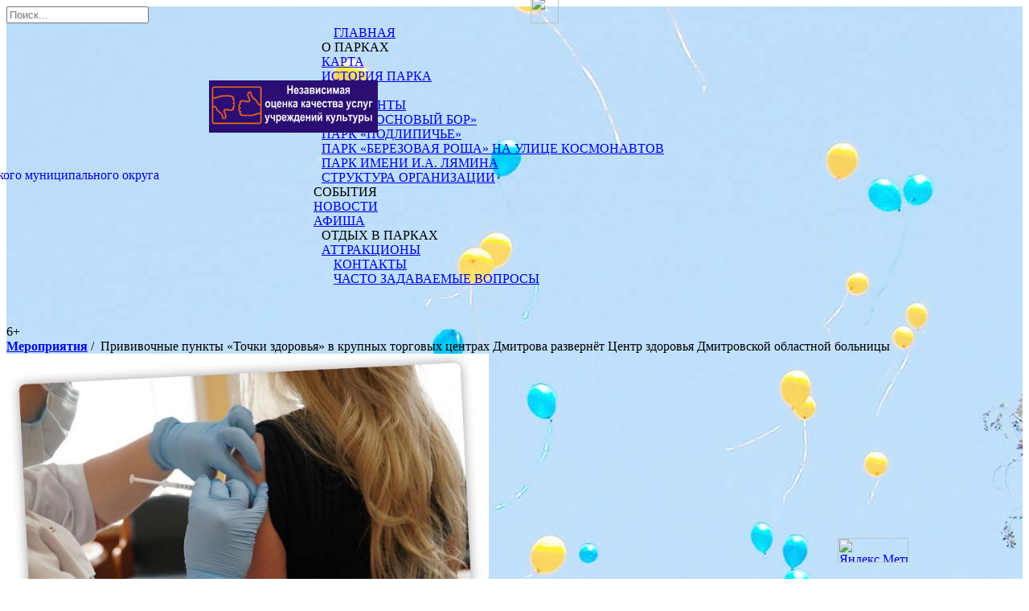

--- FILE ---
content_type: text/html; charset=UTF-8
request_url: http://park-dmitrov.ru/meropriyatiya/privivochnye-punkty-tochki-zdorovya-v-krupnyx-torgovyx-centrax-dmitrova-razvernyot-centr-zdorovya-dmitrovskoj-oblastnoj-bolnicy/
body_size: 11212
content:
<style>
   
    #hidde-on-page{
        display: none !important;
    }
    
  
   .head-container {
    top:-22px;
   }

   .vkIco, .instIco {
    top:-6px !important;
   }

   .visBut {
     top:-4px !important;
   }

   .visButOff {
    top:-4px !important;
   }
    
    .top-gray{
        top: -4px !important;
    }
    
    .park-dmitrov-content{
        background-image: url('/images/topinner.jpg') !important;
    }
</style>

<!doctype html>
<html>
    <head>
        <meta charset="UTF-8">
        <script src="https://use.fontawesome.com/32eb17deea.js"></script>
        <meta name="google-site-verification" content="MAVlVoBwzH6gJzmd4b8GOcInC8bVYfposM4TKWmqCq4" />
        <title>Прививочные пункты &#171;Точки здоровья&#187; в крупных торговых центрах Дмитрова развернёт Центр здоровья Дмитровской областной больницы  &#8212;  Парки Дмитровского муниципального округа</title>
        <!--[if lte IE 8]>
        <script src="http://park-dmitrov.ru/wp-content/themes/birchwood/js/html5shiv.js" type="text/javascript"></script>
        <![endif]-->
        <link href="http://park-dmitrov.ru/wp-content/themes/birchwood/pictonic.css" />
        <link href="http://park-dmitrov.ru/wp-content/themes/birchwood/css/nautilus.css" />
        <link href='http://fonts.googleapis.com/css?family=Open+Sans+Condensed:300&subset=cyrillic-ext,latin' rel='stylesheet' type='text/css'>
        <link rel="stylesheet" href="http://park-dmitrov.ru/wp-content/themes/birchwood/style.css?css=67005962">
        
        <!--<link rel="stylesheet" href="//code.jquery.com/ui/1.11.4/themes/smoothness/jquery-ui.css">-->
        <!--<script src="//code.jquery.com/jquery-1.10.2.js"></script>-->
        <!--<script src="//code.jquery.com/ui/1.11.4/jquery-ui.js"></script>-->
        <script src="http://park-dmitrov.ru/wp-content/themes/birchwood/js/jquery-1.4.2.min.js"></script>
        <script src="http://park-dmitrov.ru/wp-content/themes/birchwood/js/jquery.prettyPhoto.js"></script>
        <link href="http://park-dmitrov.ru/wp-content/themes/birchwood/css/prettyPhoto.css" />
        <style type="text/css">
            .visBut {width: 45px; height:45px; background-image: url(/wp-content/themes/birchwood/vis.png); background-size: 100%; background-repeat: no-repeat; position: relative; top:-8px;}
            .visButOff {width: 45px; height:45px; background-image: url(/wp-content/themes/birchwood/vis.png); background-size: 100%; background-repeat: no-repeat; position: relative; top:-8px;}
            .upStr {position: fixed; right: 40px; bottom: 40px; cursor: pointer; display: none; z-index: 9999; opacity: 0.6;}
            .upStr i:hover {color:#009C15;}
            .upStr i {color:rgb(89, 89, 89); font-size: 50px;}
        </style>
        <link rel='dns-prefetch' href='//s.w.org' />
<link rel="alternate" type="application/rss+xml" title="Парки Дмитровского муниципального округа &raquo; Лента комментариев к &laquo;Прививочные пункты &#171;Точки здоровья&#187; в крупных торговых центрах Дмитрова развернёт Центр здоровья Дмитровской областной больницы&raquo;" href="http://park-dmitrov.ru/meropriyatiya/privivochnye-punkty-tochki-zdorovya-v-krupnyx-torgovyx-centrax-dmitrova-razvernyot-centr-zdorovya-dmitrovskoj-oblastnoj-bolnicy/feed/" />
		<script type="text/javascript">
			window._wpemojiSettings = {"baseUrl":"https:\/\/s.w.org\/images\/core\/emoji\/11.2.0\/72x72\/","ext":".png","svgUrl":"https:\/\/s.w.org\/images\/core\/emoji\/11.2.0\/svg\/","svgExt":".svg","source":{"concatemoji":"http:\/\/park-dmitrov.ru\/wp-includes\/js\/wp-emoji-release.min.js?ver=5.1.19"}};
			!function(e,a,t){var n,r,o,i=a.createElement("canvas"),p=i.getContext&&i.getContext("2d");function s(e,t){var a=String.fromCharCode;p.clearRect(0,0,i.width,i.height),p.fillText(a.apply(this,e),0,0);e=i.toDataURL();return p.clearRect(0,0,i.width,i.height),p.fillText(a.apply(this,t),0,0),e===i.toDataURL()}function c(e){var t=a.createElement("script");t.src=e,t.defer=t.type="text/javascript",a.getElementsByTagName("head")[0].appendChild(t)}for(o=Array("flag","emoji"),t.supports={everything:!0,everythingExceptFlag:!0},r=0;r<o.length;r++)t.supports[o[r]]=function(e){if(!p||!p.fillText)return!1;switch(p.textBaseline="top",p.font="600 32px Arial",e){case"flag":return s([55356,56826,55356,56819],[55356,56826,8203,55356,56819])?!1:!s([55356,57332,56128,56423,56128,56418,56128,56421,56128,56430,56128,56423,56128,56447],[55356,57332,8203,56128,56423,8203,56128,56418,8203,56128,56421,8203,56128,56430,8203,56128,56423,8203,56128,56447]);case"emoji":return!s([55358,56760,9792,65039],[55358,56760,8203,9792,65039])}return!1}(o[r]),t.supports.everything=t.supports.everything&&t.supports[o[r]],"flag"!==o[r]&&(t.supports.everythingExceptFlag=t.supports.everythingExceptFlag&&t.supports[o[r]]);t.supports.everythingExceptFlag=t.supports.everythingExceptFlag&&!t.supports.flag,t.DOMReady=!1,t.readyCallback=function(){t.DOMReady=!0},t.supports.everything||(n=function(){t.readyCallback()},a.addEventListener?(a.addEventListener("DOMContentLoaded",n,!1),e.addEventListener("load",n,!1)):(e.attachEvent("onload",n),a.attachEvent("onreadystatechange",function(){"complete"===a.readyState&&t.readyCallback()})),(n=t.source||{}).concatemoji?c(n.concatemoji):n.wpemoji&&n.twemoji&&(c(n.twemoji),c(n.wpemoji)))}(window,document,window._wpemojiSettings);
		</script>
		<style type="text/css">
img.wp-smiley,
img.emoji {
	display: inline !important;
	border: none !important;
	box-shadow: none !important;
	height: 1em !important;
	width: 1em !important;
	margin: 0 .07em !important;
	vertical-align: -0.1em !important;
	background: none !important;
	padding: 0 !important;
}
</style>
	<link rel='stylesheet' id='wp-block-library-css'  href='http://park-dmitrov.ru/wp-includes/css/dist/block-library/style.min.css?ver=5.1.19' type='text/css' media='all' />
<link rel='stylesheet' id='fancybox-css'  href='http://park-dmitrov.ru/wp-content/plugins/easy-fancybox/css/jquery.fancybox.min.css?ver=1.3.24' type='text/css' media='screen' />
<script type='text/javascript' src='http://park-dmitrov.ru/wp-includes/js/jquery/jquery.js?ver=1.12.4'></script>
<script type='text/javascript' src='http://park-dmitrov.ru/wp-includes/js/jquery/jquery-migrate.min.js?ver=1.4.1'></script>
<link rel='https://api.w.org/' href='http://park-dmitrov.ru/wp-json/' />
<link rel="EditURI" type="application/rsd+xml" title="RSD" href="http://park-dmitrov.ru/xmlrpc.php?rsd" />
<link rel="wlwmanifest" type="application/wlwmanifest+xml" href="http://park-dmitrov.ru/wp-includes/wlwmanifest.xml" /> 
<link rel='prev' title='Афиша онлайн мероприятий с 28 сентября  по 2 октября' href='http://park-dmitrov.ru/meropriyatiya/afisha-onlajn-meropriyatij-s-28-sentyabrya-po-2-oktyabrya/' />
<link rel='next' title='Каждую среду и субботу в 9:00 занятия по скандинавской ходьбе' href='http://park-dmitrov.ru/meropriyatiya/kazhduyu-sredu-i-subbotu-v-900-zanyatiya-po-skandinavskoi%cc%86-xodbe/' />
<meta name="generator" content="WordPress 5.1.19" />
<link rel="canonical" href="http://park-dmitrov.ru/meropriyatiya/privivochnye-punkty-tochki-zdorovya-v-krupnyx-torgovyx-centrax-dmitrova-razvernyot-centr-zdorovya-dmitrovskoj-oblastnoj-bolnicy/" />
<link rel='shortlink' href='http://park-dmitrov.ru/?p=79205' />
<link rel="alternate" type="application/json+oembed" href="http://park-dmitrov.ru/wp-json/oembed/1.0/embed?url=http%3A%2F%2Fpark-dmitrov.ru%2Fmeropriyatiya%2Fprivivochnye-punkty-tochki-zdorovya-v-krupnyx-torgovyx-centrax-dmitrova-razvernyot-centr-zdorovya-dmitrovskoj-oblastnoj-bolnicy%2F" />
<link rel="alternate" type="text/xml+oembed" href="http://park-dmitrov.ru/wp-json/oembed/1.0/embed?url=http%3A%2F%2Fpark-dmitrov.ru%2Fmeropriyatiya%2Fprivivochnye-punkty-tochki-zdorovya-v-krupnyx-torgovyx-centrax-dmitrova-razvernyot-centr-zdorovya-dmitrovskoj-oblastnoj-bolnicy%2F&#038;format=xml" />
<!-- <meta name="NextGEN" version="3.2.10" /> -->
        <script>
            function setEqualHeight(b) {
                var a = 0;
                b.each(function () {
                    currentHeight = jQuery(this).height();
                    if (currentHeight > a) {
                        a = currentHeight;
                    }
                });
                b.height(a);
            }
            jQuery(document).ready(function () {
                setEqualHeight(jQuery("#page-content div.box"));
            });
        </script>
        <!--[if lte IE 8]>
        <link rel="stylesheet" href="http://park-dmitrov.ru/wp-content/themes/birchwood/css/ie-fix.css">
        <script src="http://park-dmitrov.ru/wp-content/themes/birchwood/js/ie-fix.min.js"></script>
        <![endif]-->
        <!--[if gte IE 9]>
        <link rel="stylesheet" href="http://park-dmitrov.ru/wp-content/themes/birchwood/css/ie9-fix.css">
        <![endif]-->
    </head>
    <body>
    <div class="upStr"><i class="fa fa-arrow-circle-o-up" aria-hidden="true"></i></div>
        <div class="park-dmitrov-content">
            <div class="park-dmitrov-head">
                <div class="head-container">
                    <table class="head-table">
                        <tr>
                            <td width="400px">
                                <a href='/' style="text-decoration: none;"><div class="logo-text" style="position: relative; left: -130px; top:2px;">
                                 
                                    <span class="green-big">Парки Дмитровского муниципального округа</span>
                                                                    </div></a>
                            </td>
                            <td width="580px">
                                <div class="park-dmitrov-top-menu" style="left:-135px;">
                                  <div class="menu-button-alone">
                                      
                                        <a href="/" class='hidelink'><span class="mb-s">ГЛАВНАЯ</span></a>
                                                     <div class="sub-menu">                                            
                                            <!--<a href="/o-parke/perepis-talantov/"><div class="menu-button-s">Перепись талантов</div></a>-->
                                        </div>
                                    </div>
                                    <div class="menu-button" style="position: relative; left:-15px;">
                                        <a class='hidelink'><span class="mb-s" >О ПАРКАХ</span></a>
                                        <div class="sub-menu">
                                            <!-- <a href="/category/meropriyatiya/anonsy/"><div class="menu-button-s">Анонс</div></a> -->
                                            <a href="/karta/"><div class="menu-button-s">КАРТА</div></a>
                                            <a href="/about_park/"><div class="menu-button-s">ИСТОРИЯ ПАРКА</div></a>
                                            <!--<a href="#"><div class="menu-button-s">ПАРК СЕГОДНЯ</div></a> -->
                                            <a href="/allgalerey"><div class="menu-button-s">ГАЛЕРЕЯ</div></a>
                                            <!-- <a href="#"><div class="menu-button-s">ПАРТНЕРЫ</div></a> -->
                                            <a href="/dokumenty/"><div class="menu-button-s">ДОКУМЕНТЫ</div></a>
                                            <a href="/o-parke/park-sosnovyj-bor/"><div class="menu-button-s">ПАРК «СОСНОВЫЙ БОР»</div></a>
                                            <a href="/park-podlipiche/"><div class="menu-button-s">ПАРК «ПОДЛИПИЧЬЕ»</div></a>
                                            <a href="/park-berezovaya-roshha-na-ulice-kosmonavtov/"><div class="menu-button-s">ПАРК «БЕРЕЗОВАЯ РОЩА» НА УЛИЦЕ КОСМОНАВТОВ</div></a>
                                            <a href="/park-imeni-i-a-lyamina/"><div class="menu-button-s">ПАРК ИМЕНИ И.А. ЛЯМИНА</div></a>				
											<a href="/o-parke/struktura-organizacii/"><div class="menu-button-s">СТРУКТУРА ОРГАНИЗАЦИИ</div></a>			
                                        </div>
                                    </div>
                                      <div class="menu-button" style="position: relative; left: -25px;">
                                        <a class='hidelink'><span class="mb-s">СОБЫТИЯ</span></a>
                                        <div class="sub-menu">
                                            <!-- <a href="/category/meropriyatiya/anonsy/"><div class="menu-button-s">Анонс</div></a> -->
                                            <a href="/category/meropriyatiya/novosti/"><div class="menu-button-s">НОВОСТИ</div></a>
                                            <a href="/category/meropriyatiya/afisha/"><div class="menu-button-s">АФИША</div></a>
                                        </div>
                                    </div>
                                    <div class="menu-button" style="position: relative; left: -15px;">
                                        <a class='hidelink'><span class="mb-s" >ОТДЫХ&nbsp;В&nbsp;ПАРКАХ</span></a>
                                        <div class="sub-menu">
                                            <!-- <a href="/category/meropriyatiya/anonsy/"><div class="menu-button-s">Анонс</div></a> -->
                                            <!--<a href="#"><div class="menu-button-s">ГОРОДСКИЕ ПРАЗДНИКИ</div></a> -->
                                            <a href="/bez-rubriki/attrakciony/"><div class="menu-button-s">АТТРАКЦИОНЫ</div></a>
                                            <!-- <a href="#"><div class="menu-button-s">ПУНКТ ПРОКАТА</div></a>-->
                                            <!-- <a href="#"><div class="menu-button-s">СПОРТ</div></a> -->
                                           <!-- <a href="#"><div class="menu-button-s">ОБЩЕСТВЕННОЕ ПИТАНИЕ</div></a>-->
                                        </div>
                                    </div>
                                     <div class="menu-button ">
                                      
                                        <a href="/contacts/" class='hidelink'><span class="mb-s">КОНТАКТЫ</span></a>
                                            <div class="sub-menu">                                            
                                           		<a href="/contacts/chasto-zadavaemye-voprosy/"><div class="menu-button-s">ЧАСТО ЗАДАВАЕМЫЕ ВОПРОСЫ</div></a>
                                        </div>

                                    </div>
                                       

                                    <!-- 
                                    <div class="menu-button">
                                      <a href="/attractions" class='hidelink'><span class="mb-s">Услуги</span></a>
                                        <div class="sub-menu">                                            
                                            <a href="/attractions"><div class="menu-button-s">Аттракционы</div></a>
                                        </div>
                                    </div>
                                    <div class="menu-button-alone">
                                      
                                        <a href="/park_dmitrov/" class='hidelink'><span class="mb-s">Проекты</span></a>
                                                     <div class="sub-menu">                                            
                                           
                                        </div>
                                    </div>
                                    <div class="menu-button">
                                            <a href="/park_dmitrov/" class='hidelink'><span class="mb-s">О парке</span></a>
                                        <div class="sub-menu">                                            
                                            <div class="menu-button-s"><a href="/allgalerey">Галерея</a></div>
                                            <div class="menu-button-s"><a href="/category/dokumenty/">Документы</a></div>
                                            <div class="menu-button-s"><a href="/otzyvy-posetitelej-parka/">Отзывы</a></div>
                                        </div>
                                    </div>
                                    <div class="menu-button-alone">
                                        <a href="/contacts/" class='hidelink'><span class="mb-s">Контакты</span></a>
                                    </div>

                                    -->
                                     <div class="menu-button-vision" style="left: 770px;">
                                        <a class='hidelink'><span class="mb-s"><div class="visBut"></div></a>
                                    </div>

                                    <div style="position: absolute; left:660px; top:-10px;" class="vkIco">
                                        <a href="https://vk.com/park_dmitrov" target="_blank"><img src="/wp-content/themes/birchwood/vk.png" width="35"></a>
                                    </div>

                                    
                                </div>

                            </td>
                        </tr>

                        <!-- <tr id="hidde-on-page">
                            <td valign="top">
                                <p style="text-align: justify;">Территория парка открыта для свободного прохождения ежедневно по адресу: г. Дмитров, ул. Московская. Тел. 8-496-227-96-47</p>
                            -->
                                
                                <form method="get" name="searchform" id="searchform" action="http://park-dmitrov.ru">
                                    <input class="top-menu-find" placeholder="Поиск..." type="text" name="s" id="s" value=""/>
                                </form>
						
						<div style="width: 210px; position: absolute; left: 260px; top: 100px; z-index: 2;" class="banner-no">
                                        <a href="https://noqu.ru/group/kultura/parki/munitsipalnoe-byudzhetnoe-uchrezhdenie-park-kultury-i-otdykha-berezovaya-roshcha/" target="_blank"><img src="/wp-content/uploads/2021/05/nez-ocenka.jpg" width="210"></a>
                        </div>

                        <!--
                            </td>
                            <td valign="top">
                                <p class="menu-text" style="text-align: justify;">Развлекательный парковый ЦЕНТР – это «зеленый остров» города, на котором размещаются: каскад фонтанов, летняя эстрада, аттракционы для юных непосед, объекты питания и масса сувенирной продукции. «Березовая роща» — традиционное место встречи и отдыха.</p>
                                <div style="text-align: center; margin-top: 38px; margin-left: 100px;">
                                   <a href="/otzyvy-posetitelej-parka/"><div class="all-news-button2">Оставить отзыв &RightArrow;</div></a> <div class="kustiki"> <div class="paper-image" ></div><div class="paper-image"></div><div class="paper-image"></div></div></div>
                                </div>
                            </td>
                        </tr> -->
                    </table>
                </div>
                  <div class="vozrz_cont">6<span>+</span></div>
            </div>
            <!--<div id="wrap">-->
            <!--<header id="page-head"></header>-->
            
<script>
       $('body').ready(function() {
             var vision = document.cookie.replace(/(?:(?:^|.*;\s*)vision\s*\=\s*([^;]*).*$)|^.*$/, "$1");
             if (vision == 1) {
                $('.visBut').toggleClass("visButOff");
                $(".visBut").removeClass("visBut");
             }
        });
        </script>

        <script type="text/javascript">
 
$(function() {
 
$(window).scroll(function() {
 
if($(this).scrollTop() != 0) {
 
$('.upStr').fadeIn();
 
} else {
 
$('.upStr').fadeOut();
 
}
 
});
 
$('.upStr').click(function() {
 
$('body,html').animate({scrollTop:0},800);
 
});
 
});
 
</script>

<div class="menuVision"></div>

<div id="page-content">
        <div id="main-content">
        <div class="breadcrumbs" >
            
<div class="breadcrumb"><a href="http://park-dmitrov.ru/category/meropriyatiya/">
  <span><b>Мероприятия</b></span></a>&nbsp;/&nbsp;
    <span>Прививочные пункты &#171;Точки здоровья&#187; в крупных торговых центрах Дмитрова развернёт Центр здоровья Дмитровской областной больницы</span>        </div>
        <div style="clear: both;"></div>
                <!--<h1 class="title-parl"></h1>-->
        <!--<div id="content">-->
        <!--<div class="box">-->
                                    <!--<article class="post">-->
                <!--							<header class="post-head">
                                                                                <h1></h1>
                                                                                <p class="meta">
                                                                                        Опубликовано: <time datetime=""></time>
                                                                                </p>
                                                                        </header>-->
                
                <div class="news-content-detail">
                                        <a href = "http://park-dmitrov.ru/wp-content/uploads/2020/09/1_IMG_9491-30-09-20-11-11.jpg"> <img src="http://park-dmitrov.ru/wp-content/uploads/2020/09/1_IMG_9491-30-09-20-11-11.jpg" class="news-image-detail" style="max-width:600px;" onError="this.onerror=null;this.style.opacity='0'; this.style.position='absolute';" /></a>
                    <p class="news-title2"><a href="http://park-dmitrov.ru/meropriyatiya/privivochnye-punkty-tochki-zdorovya-v-krupnyx-torgovyx-centrax-dmitrova-razvernyot-centr-zdorovya-dmitrovskoj-oblastnoj-bolnicy/" title="Прививочные пункты &#171;Точки здоровья&#187; в крупных торговых центрах Дмитрова развернёт Центр здоровья Дмитровской областной больницы">Прививочные пункты &#171;Точки здоровья&#187; в крупных торговых центрах Дмитрова развернёт Центр здоровья Дмитровской областной больницы</a></p>
                    <p class="post-date">25 сентября, 2020 г.</p>
                    
                        
                    <div class="post-text"><p>Перед вакцинацией вас осмотрит и проконсультирует врач, вы получите необходимую информацию о виде вакцины и мерах профилактики гриппа и острой вирусной инфекции.</p>
<p>График работы прививочного пункта:</p>
<p>Торговый Центр «Центр» 28, 29 сентября с 11:00 до 14:00<br />
Торговый Центр «Дмитровский» — 30 сентября, 1 октября с 11:00 до 14:00</p>
<p>Пройдите вакцинацию бесплатно и вовремя!</p>
</div>
                </div>

                <div class="navigation">
                    <div class="alignleft" style="float: left; margin-left: 20px;">&laquo; <a href="http://park-dmitrov.ru/meropriyatiya/kazhduyu-sredu-i-subbotu-v-900-zanyatiya-po-skandinavskoi%cc%86-xodbe/" rel="next">Каждую среду и субботу в 9:00 занятия по скандинавской ходьбе</a></div>
                    <div class="alignright" style="float: right; margin-right: 20px;"><a href="http://park-dmitrov.ru/meropriyatiya/afisha-onlajn-meropriyatij-s-28-sentyabrya-po-2-oktyabrya/" rel="prev">Афиша онлайн мероприятий с 28 сентября  по 2 октября</a> &raquo;</div>
                </div>
                <!--							<footer class="post-footer">
                                                                                <p></p>
                                                                                <div class="post-nav">
                                                                                        <div class="nav-previous alignleft">&laquo; <a href="http://park-dmitrov.ru/meropriyatiya/afisha-onlajn-meropriyatij-s-28-sentyabrya-po-2-oktyabrya/" rel="prev">Афиша онлайн мероприятий с 28 сентября  по 2 октября</a></div>
                                                                                        <div class="nav-next alignright"><a href="http://park-dmitrov.ru/meropriyatiya/kazhduyu-sredu-i-subbotu-v-900-zanyatiya-po-skandinavskoi%cc%86-xodbe/" rel="next">Каждую среду и субботу в 9:00 занятия по скандинавской ходьбе</a> &raquo;</div>
                                                                                </div>
                                                                                                                        </footer>-->
                <!--</article>-->
                            <!--</div>-->
        <!--</div>Центральная колонка-->
    </div>

</div>


    <script>

          $('.visBut').click(function() {


            var date = new Date(new Date().getTime() + 86400 * 1000);
            document.cookie = 'vision=1; path=/; expires=' + date.toUTCString();
       
          //  $('.park-dmitrov-content').attr('style', 'background-image: url(/wp-content/themes/birchwood/images/background.jpg) !important');  

            $('.park-dmitrov-content').attr('style', 'background:#fff !important');   


            $('.park-dmitrov-content').css('width','100%');
            $('.park-dmitrov-content').css('left','0');
            $('.park-dmitrov-content').css('margin-left','0');



            $('.park-dmitrov-head').css('width','100%');
            $('.park-dmitrov-head').css('margin-left','auto');
            $('.park-dmitrov-head').css('margin-right','auto');


            $('#page-content').css('margin-left','auto');
            $('#page-content').css('margin-right','auto');
            $('#page-content').css('width','100%');



            $('#page-footer').css('width','100%');
            $('#page-footer').css('margin-left','auto');
            $('#page-footer').css('margin-right','auto');


            $('.park_footer_content').css('margin-right','auto');
            $('.park_footer_content').css('margin-left','auto');
            $('.park_footer_content').css('left','0');


            $('.breadcrumb').css('font-size','31px');
            $('.breadcrumb').css('line-height','1');
            $('.breadcrumb').css('margin-top','0');
            $('.breadcrumb').css('position','relative');
            $('.breadcrumb').css('top','40px');

            $('.navigation div a').css('font-size','16px');
            $('.navigation div a').css('color','#000 !important');

           
             $('.news-title2').css('font-size','30px');
            $('.news-title2').css('line-height','1.3');
            $('.news-title2 a').css('color','#000');


          


            $('.post-text').css('font-size','25px');
            $('.post-text').css('line-height','1.3');
            $('.post-text').css('text-align','justify');
            $('.post-text').css('color','#000');
            $('.post-text').css('font-weight','600');

            $('.menu-button, .menu-button-alone').css('font-size','21px');

            $('.menu-button-s, .menu-button-s a').css('font-size','16px');

               $('.footer-btn').css('font-size','21px');
            $('.bt-footer').css('font-size','19px');

            $('.footer-logo p').css('font-size','17px');

            $('.news-content-detail img').css('max-width','800px');
            $('.news-content-detail img').css('width','100%');



            $('.menuVision').append('<div class="mnVisRazm"><div class="centCont"><div class="razF"><div class="fontRazm">Размер шрифта:</div><div class="minFont" id="razFont1"><span id="razFont1_span">страндартный</span></div> <div class="minFont" id="razFont2"><span id="razFont2_span">средний</span></div> <div class="minFont" id="razFont3"><span id="razFont3_span">большой</span></div></div><div class="razF"><div class="fontRazm">Изображения:</div><div class="minFont" id="imgOn"><span id="imgOn_span">включить</span></div> <div class="minFont" id="imgOff"><span id="imgOff_span">выключить</span></div></div><div class="razF"><div class="fontRazm">Шрифт:</div><div class="minFont" id="arial"><span id="arial_span">Arial</span></div> <div class="minFont" id="tnr"><span id="tnr_span">Times New Roman</span></div></div><div class="razF"><div class="fontRazm">Кернинг:</div><div class="minFont" id="ker1"><span id="ker1_span">страндартный</span></div> <div class="minFont" id="ker2"><span id="ker2_span">средний</span></div> <div class="minFont" id="ker3"><span id="ker3_span">большой</span></div></div></div>');


            $('.mnVisRazm').css('width','980px');
            $('.mnVisRazm').css('height','100px');
            $('.mnVisRazm').css('margin','20px auto 0 auto');
            $('.mnVisRazm').css('border','1px solid #ccc');
            $('.mnVisRazm').css('padding','20px');


            $('.fontRazm').css('font-weight','600');
            $('.fontRazm').css('font-size','18px');
            $('.fontRazm').css('color','#000');

            $('.ngg-gallery-thumbnail-box').css('width','400px');
            $('.ngg-gallery-thumbnail-box').css('left','75px');
            $('.ngg-gallery-thumbnail-box').css('position','relative');


            $('.centCont').css('margin-left','auto');
            $('.centCont').css('margin-right','auto');
            $('.centCont').css('width','805px');
            
            $('.minFont').css('font-size','16px');
            $('.minFont').css('margin-top','10px');
            $('.minFont').css('cursor','pointer');
            $('.minFont').css('color','#000');
 

            $('.razF').css('width','200px');
            $('.razF').css('text-align','center');
            $('.razF').css('float','left');
            $('.razF').css('height','100px');

            $('.razF').css('border-right','1px solid #ccc');

            $('.razF:first').css('border-left','1px solid #ccc');              

            $('p a img').each(function() {

            var src = $(this).attr('src');
            var from = src.length - 12;
            var to = src.length;
            var newstr = src.slice(0, -12);
            var jpg = '.jpg';
            var newsrc = newstr + jpg;
            $(this).attr('src', newsrc);
            $(this).attr('width','auto');
            $(this).attr('height','auto');
            $(this).css('margin-bottom','30px');
            $(this).css('width','100%');
            $(this).css('height','auto');

          
        });

  var date = new Date(new Date().getTime() + 86400 * 1000);
            document.cookie = 'fontStyle=arial; path=/; expires=' + date.toUTCString();

             var date = new Date(new Date().getTime() + 86400 * 1000);
             document.cookie = 'ker=1; path=/; expires=' + date.toUTCString();

              var date = new Date(new Date().getTime() + 86400 * 1000);
                  document.cookie = 'imgVis=1; path=/; expires=' + date.toUTCString();

                   var date = new Date(new Date().getTime() + 86400 * 1000);
                    document.cookie = 'font=1; path=/; expires=' + date.toUTCString();

         location.reload()
        });
     

    </script>








﻿<footer id="page-footer">

			<!--<p>&copy; Парки Дмитровского муниципального округа, 2026</p>-->
                    
                    <div class="park_footer_content" style="display: block;">
                        <div style="position: relative;top:90px;">
                        <div style="float:left; width:20%;"><img src="/wp-content/themes/birchwood/images/mosregpark.png"></div>
                        <div style="
                          /* font-family: 'Fira Sans'; */
    font-size: 22px;
    color: #fff;
    line-height: 1.4;
    text-align: justify;
    float: left;
    width: 69%;
    margin-left: 0px;
    margin-top: 27px;
    position: relative;
    left: 100px;
    font-weight: 300;">В 2014 году Парк культуры и отдыха «Берёзовая роща» занял 1-е место в конкурсе «Парки Подмосковья» за «Лучшее преобразование парка»</div>
    </div>
<!--
                        <div class="bt-column">
                            <div class="footer-btn"><span>События</span></div>
                            <a href="/category/meropriyatiya/afisha/"><div class="bt-footer">Афиша</div></a>
                            <a href="/category/novosti/"><div class="bt-footer">Новости</div></a>
                        </div>
                        
                        
                        <div class="bt-column">
                            <div class="footer-btn"><span>Услуги</span></div>
                            <a href="/attractions/"><div class="bt-footer">Аттракционы</div></a>
                        </div>
                        
                        
                        <div class="bt-column">
                            <div class="footer-btn"><span>Проекты</span></div>
                          
                        </div>
                        
                        
                        <div class="bt-column">
                            <a href="/park_dmitrov/"><div class="footer-btn"><span>О парке</span></div></a>
                            <div class="bt-footer">Галерея</div>
                            <div class="bt-footer">Отзывы</div>
                            <a href="/category/dokumenty/"><div class="bt-footer">Документы</div>
                        </div>
                        
                        <div class="footer-logo">
                            <div class="img-logo"></div>
                            <p>Парк культуры и отдыха "Берёзовая Роща" &copy;, 2015 г.</p>
                        </div>
                        -->
						
                    </div>

<div style="position:absolute;right:150px;bottom:16px;">				
	<!--LiveInternet counter--><script type="text/javascript">
	document.write("<a href='//www.liveinternet.ru/click' "+
	"target=_blank><img src='//counter.yadro.ru/hit?t12.15;r"+
	escape(document.referrer)+((typeof(screen)=="undefined")?"":
	";s"+screen.width+"*"+screen.height+"*"+(screen.colorDepth?
	screen.colorDepth:screen.pixelDepth))+";u"+escape(document.URL)+
	";h"+escape(document.title.substring(0,150))+";"+Math.random()+
	"' alt='' title='LiveInternet: показано число просмотров за 24"+
	" часа, посетителей за 24 часа и за сегодня' "+
	"border='0' width='88' height='31'><\/a>")
	</script><!--/LiveInternet-->
	
	<!-- Yandex.Metrika informer -->
<a href="https://metrika.yandex.ru/stat/?id=69469360&amp;from=informer"
target="_blank" rel="nofollow"><img src="https://informer.yandex.ru/informer/69469360/3_0_FFFFFFFF_EFEFEFFF_0_pageviews"
style="width:88px; height:31px; border:0;" alt="Яндекс.Метрика" title="Яндекс.Метрика: данные за сегодня (просмотры, визиты и уникальные посетители)" class="ym-advanced-informer" data-cid="69469360" data-lang="ru" /></a>
<!-- /Yandex.Metrika informer -->

<!-- Yandex.Metrika counter -->
<script type="text/javascript" >
   (function(m,e,t,r,i,k,a){m[i]=m[i]||function(){(m[i].a=m[i].a||[]).push(arguments)};
   m[i].l=1*new Date();k=e.createElement(t),a=e.getElementsByTagName(t)[0],k.async=1,k.src=r,a.parentNode.insertBefore(k,a)})
   (window, document, "script", "https://mc.yandex.ru/metrika/tag.js", "ym");

   ym(69469360, "init", {
        clickmap:true,
        trackLinks:true,
        accurateTrackBounce:true
   });
</script>
<noscript><div><img src="https://mc.yandex.ru/watch/69469360" style="position:absolute; left:-9999px;" alt="" /></div></noscript>
<!-- /Yandex.Metrika counter -->
</div>

<script async src="https://culturaltracking.ru/static/js/spxl.js?pixelId=9979" data-pixel-id="9979"></script>

		</footer>
	</div>
    <!--</div>-->
    <script>
        $( document ).ready(function() {
           $(".mb-s").click(function() {
             $(this).find(".sub-menu").css('display','block');
            });
        });
    </script>
	<script async src="https://culturaltracking.ru/static/js/spxl.js?pixelId=9979" data-pixel-id="9979"></script>
<!-- ngg_resource_manager_marker --><!-- ngg_resource_manager_marker --><script type='text/javascript' src='http://park-dmitrov.ru/wp-content/plugins/easy-fancybox/js/jquery.fancybox.min.js?ver=1.3.24'></script>
<script type='text/javascript'>
var fb_timeout, fb_opts={'overlayShow':true,'hideOnOverlayClick':true,'showCloseButton':true,'margin':20,'centerOnScroll':true,'enableEscapeButton':true,'autoScale':true };
if(typeof easy_fancybox_handler==='undefined'){
var easy_fancybox_handler=function(){
jQuery('.nofancybox,a.wp-block-file__button,a.pin-it-button,a[href*="pinterest.com/pin/create"],a[href*="facebook.com/share"],a[href*="twitter.com/share"]').addClass('nolightbox');
/* IMG */
var fb_IMG_select='a[href*=".jpg"]:not(.nolightbox,li.nolightbox>a),area[href*=".jpg"]:not(.nolightbox),a[href*=".jpeg"]:not(.nolightbox,li.nolightbox>a),area[href*=".jpeg"]:not(.nolightbox),a[href*=".png"]:not(.nolightbox,li.nolightbox>a),area[href*=".png"]:not(.nolightbox)';
jQuery(fb_IMG_select).addClass('fancybox image').attr('rel','gallery');
jQuery('a.fancybox,area.fancybox,li.fancybox a').each(function(){jQuery(this).fancybox(jQuery.extend({},fb_opts,{'transitionIn':'elastic','easingIn':'easeOutBack','transitionOut':'elastic','easingOut':'easeInBack','opacity':false,'hideOnContentClick':false,'titleShow':false,'titlePosition':'over','titleFromAlt':true,'showNavArrows':true,'enableKeyboardNav':true,'cyclic':false}))});};
jQuery('a.fancybox-close').on('click',function(e){e.preventDefault();jQuery.fancybox.close()});
};
var easy_fancybox_auto=function(){setTimeout(function(){jQuery('#fancybox-auto').trigger('click')},1000);};
jQuery(easy_fancybox_handler);jQuery(document).on('post-load',easy_fancybox_handler);
jQuery(easy_fancybox_auto);
</script>
<script type='text/javascript' src='http://park-dmitrov.ru/wp-content/plugins/easy-fancybox/js/jquery.easing.min.js?ver=1.4.1'></script>
<script type='text/javascript' src='http://park-dmitrov.ru/wp-content/plugins/easy-fancybox/js/jquery.mousewheel.min.js?ver=3.1.13'></script>
<script type='text/javascript' src='http://park-dmitrov.ru/wp-includes/js/wp-embed.min.js?ver=5.1.19'></script>
</body>
</html>

<script>
       $('body').ready(function() {
            $('#tnr').click(function() {
                 $('body').css('font-family','"Times New Roman"');
                 $('.menu-button').css('font-family','"Times New Roman"');
                 $('.menu-button-alone').css('font-family','"Times New Roman"');
                $('.title-parl').css('font-family','"Times New Roman"');
                $('.news-title2').css('font-family','"Times New Roman"');
                $('.breadcrumb').css('font-family','"Times New Roman"');
                $('#tnr_span').css('border-bottom','1px dashed');
                 $('#tnr_span').css('padding-bottom','2px');
                 $('#arial_span').css('border-bottom','none');
                 var date = new Date(new Date().getTime() + 86400 * 1000);
                  document.cookie = 'fontStyle=tnr; path=/; expires=' + date.toUTCString();
             });

             $('#arial').click(function() {
                 $('body').css('font-family','Arial');
                 $('.menu-button').css('font-family','Arial');
                 $('.menu-button-alone').css('font-family','Arial');
                $('.title-parl').css('font-family','Arial');
                $('.news-title2').css('font-family','Arial');
                $('.breadcrumb').css('font-family','Arial');
                $('.breadcrumb').css('font-weight','600');
                 $('#arial_span').css('border-bottom','1px dashed');
                 $('#arial_span').css('padding-bottom','2px');
                 $('#tnr_span').css('border-bottom','none');
                var date = new Date(new Date().getTime() + 86400 * 1000);
                  document.cookie = 'fontStyle=arial; path=/; expires=' + date.toUTCString();

             });

             $('#ker1').click(function() {
                 $('body').css('letter-spacing','0');
                  var date = new Date(new Date().getTime() + 86400 * 1000);
                  document.cookie = 'ker=1; path=/; expires=' + date.toUTCString();
                 $('#ker1_span').css('border-bottom','1px dashed');
                 $('#ker2_span').css('border-bottom','none');
                 $('#ker3_span').css('border-bottom','none');
                 $('#ker1_span').css('padding-bottom','2px');
                 
             });

            $('#ker2').click(function() {
                 $('body').css('letter-spacing','1');
                  var date = new Date(new Date().getTime() + 86400 * 1000);
                  document.cookie = 'ker=2; path=/; expires=' + date.toUTCString();
                 $('#ker2_span').css('border-bottom','1px dashed');
                 $('#ker1_span').css('border-bottom','none');
                 $('#ker3_span').css('border-bottom','none');
                 $('#ker2_span').css('padding-bottom','2px');
             });

            $('#ker3').click(function() {
                 $('body').css('letter-spacing','2');
                   var date = new Date(new Date().getTime() + 86400 * 1000);
                  document.cookie = 'ker=3; path=/; expires=' + date.toUTCString();
                 $('#ker3_span').css('border-bottom','1px dashed');
                 $('#ker1_span').css('border-bottom','none');
                 $('#ker2_span').css('border-bottom','none');
                 $('#ker3_span').css('padding-bottom','2px');
             });

             $('#imgOff').click(function() {
                 $('img').css('display','none');
                  var date = new Date(new Date().getTime() + 86400 * 1000);
                  document.cookie = 'imgVis=0; path=/; expires=' + date.toUTCString();
                 $('#imgOff_span').css('border-bottom','1px dashed');
                 $('#imgOn_span').css('padding-bottom','2px');
                 $('#imgOn_span').css('border-bottom','none');
             });

              $('#imgOn').click(function() {
                 $('img').css('display','inline');
                  var date = new Date(new Date().getTime() + 86400 * 1000);
                  document.cookie = 'imgVis=1; path=/; expires=' + date.toUTCString();
                 $('#imgOn_span').css('border-bottom','1px dashed');
                 $('#imgOff_span').css('border-bottom','none');
                 $('#imgOn_span').css('padding-bottom','2px');
             });

            $('#razFont1').click(function() {
                 $('.post-text').css('font-size','25px');
                 $('.breadcrumb').css('font-size','30px');
                 $('.navigation div a').css('font-size','16px');
                 $('.news-title2').css('font-size','30px');
                 $('.menu-button, .menu-button-alone').css('font-size','21px');
                 $('.fontRazm').css('font-size','18px');
                 $('.title-parl').css('font-size','24px');
                 $('.minFont').css('font-size','16px');
                $('#razFont1_span').css('border-bottom','1px dashed');
                $('#razFont2_span').css('border-bottom','none');
                 $('#razFont3_span').css('border-bottom','none');
                    var date = new Date(new Date().getTime() + 86400 * 1000);
                    document.cookie = 'font=1; path=/; expires=' + date.toUTCString();

             });

            $('#razFont2').click(function() {
                 $('.post-text').css('font-size','28px');
                 $('.breadcrumb').css('font-size','33px');
                 $('.navigation div a').css('font-size','19px');
                 $('.news-title2').css('font-size','33px');
                 $('.menu-button, .menu-button-alone').css('font-size','24px');
                 $('.fontRazm').css('font-size','21px');
                 $('.title-parl').css('font-size','27px');
                 $('.minFont').css('font-size','19px');
                 $('#razFont2_span').css('border-bottom','1px dashed');
                 $('#razFont2_span').css('padding-bottom','2px');
                 $('#razFont1_span').css('border-bottom','none');
                 $('#razFont3_span').css('border-bottom','none');
                  var date = new Date(new Date().getTime() + 86400 * 1000);
                  document.cookie = 'font=2; path=/; expires=' + date.toUTCString();
             });

             $('#razFont3').click(function() {
                 $('.post-text').css('font-size','31px');
                 $('.breadcrumb').css('font-size','36px');
                 $('.title-parl').css('font-size','30px');
                 $('.news-title2').css('font-size','36px');
                 $('#razFont3_span').css('border-bottom','1px dashed');
                 $('#razFont3_span').css('padding-bottom','2px');
                 $('#razFont1_span').css('border-bottom','none');
                 $('#razFont2_span').css('border-bottom','none');
                  var date = new Date(new Date().getTime() + 86400 * 1000);
                  document.cookie = 'font=3; path=/; expires=' + date.toUTCString();
             });

             var font = document.cookie.replace(/(?:(?:^|.*;\s*)font\s*\=\s*([^;]*).*$)|^.*$/, "$1");
             var imgVis = document.cookie.replace(/(?:(?:^|.*;\s*)imgVis\s*\=\s*([^;]*).*$)|^.*$/, "$1");
             var fontStyle = document.cookie.replace(/(?:(?:^|.*;\s*)fontStyle\s*\=\s*([^;]*).*$)|^.*$/, "$1");
             var ker = document.cookie.replace(/(?:(?:^|.*;\s*)ker\s*\=\s*([^;]*).*$)|^.*$/, "$1");
             var visS = document.cookie.replace(/(?:(?:^|.*;\s*)vision\s*\=\s*([^;]*).*$)|^.*$/, "$1");

            

             if (font == 1) {
                 $('.post-text').css('font-size','25px');
                 $('.breadcrumb').css('font-size','30px');
                 $('.navigation div a').css('font-size','16px');
                 $('.news-title2').css('font-size','30px');
                 $('.menu-button, .menu-button-alone').css('font-size','21px');
                 $('.fontRazm').css('font-size','18px');
                 $('.title-parl').css('font-size','24px');
                 $('.minFont').css('font-size','16px');
                 $('#razFont1_span').css('border-bottom','1px dashed');
                 $('#razFont1_span').css('padding-bottom','2px');
             }

             if (font == 2) {
                 $('.post-text').css('font-size','28px');
                 $('.breadcrumb').css('font-size','33px');
                 $('.navigation div a').css('font-size','19px');
                 $('.news-title2').css('font-size','33px');
                 $('.menu-button, .menu-button-alone').css('font-size','24px');
                 $('.fontRazm').css('font-size','21px');
                 $('.title-parl').css('font-size','26px');
                 $('.minFont').css('font-size','19px');
                 $('#razFont2_span').css('border-bottom','1px dashed');
                 $('#razFont2_span').css('padding-bottom','2px');

                 $('.visBut').css('left','10px');
                 $('.visBut').css('top','4px');


                 $('.visButOff').css('left','10px');
                 $('.visButOff').css('top','4px');
             }

             if (font == 3) {
                 $('.post-text').css('font-size','31px');
                 $('.breadcrumb').css('font-size','36px');
                 $('.news-title2').css('font-size','36px');
                 $('#razFont3_span').css('border-bottom','1px dashed');
                 $('#razFont3_span').css('padding-bottom','2px');
                 $('#razFont1_span').css('border-bottom','none');
                 $('#razFont2_span').css('border-bottom','none');
                 $('.title-parl').css('font-size','30px');
                 $('#razFont3_span').css('border-bottom','1px dashed');
                 $('#razFont3_span').css('padding-bottom','2px');
             }


            if (imgVis == 1) { 
                $('img').css('display','inline');
                 $('#imgOn_span').css('border-bottom','1px dashed');
                 $('#imgOn_span').css('padding-bottom','2px');
            }

             if (imgVis == 0) { 
                $('img').css('display','none');
                 $('#imgOff_span').css('border-bottom','1px dashed');
                 $('#imgOff_span').css('padding-bottom','2px');
            }

  
            if (imgVis.length == 0) {
                 $('img').css('display','inline');
                
            }

            if (visS == 2) {
                 $('body').css('line-height','1');
                 $('.breadcrumb').css('font-size','18px');
                 $('.news-title2').css('font-size','14px');
                 $('.news-title2').css('font-size','14px');
                 $('.post-text').css('font-size','14px');
                 $('.menu-button, .menu-button-alone').css('font-size','16px');

                
            }

             $('body').css('line-height','1');

            if (fontStyle == 'arial') { 
                 $('body').css('font-family','Arial');
                 $('.menu-button').css('font-family','Arial');
                 $('.menu-button-alone').css('font-family','Arial');
                $('.title-parl').css('font-family','Arial');
                $('.news-title2').css('font-family','Arial');
                $('.breadcrumb').css('font-family','Arial');
                $('.breadcrumb').css('font-weight','600');
                 $('#arial_span').css('border-bottom','1px dashed');
                 $('#arial_span').css('padding-bottom','2px');
            }

             if (fontStyle == 'tnr') { 
                  $('body').css('font-family','"Times New Roman"');
                 $('.menu-button').css('font-family','"Times New Roman"');
                 $('.menu-button-alone').css('font-family','"Times New Roman"');
                $('.title-parl').css('font-family','"Times New Roman"');
                $('.news-title2').css('font-family','"Times New Roman"');
                $('.breadcrumb').css('font-family','"Times New Roman"');
                 $('#tnr_span').css('border-bottom','1px dashed');
                 $('#tnr_span').css('padding-bottom','2px');
            }

             if (ker == 1) { 
                $('body').css('letter-spacing','0');
                 $('#ker1_span').css('border-bottom','1px dashed');
                 $('#ker1_span').css('padding-bottom','2px');
            }

             if (ker == 2) { 
                $('body').css('letter-spacing','1');
                 $('#ker2_span').css('border-bottom','1px dashed');
                 $('#ker2_span').css('padding-bottom','2px');
            }

                if (ker == 3) { 
                $('body').css('letter-spacing','2');
                 $('#ker3_span').css('border-bottom','1px dashed');
                 $('#ker3_span').css('padding-bottom','2px');
            }
            
     });

$('body').ready(function() {
            $('.visButOff').click(function() {  
                  var date = new Date(new Date().getTime() + 86400 * 1000);
                  document.cookie = 'vision=2; path=/; expires=' + date.toUTCString();
             }); 

              });


</script>
